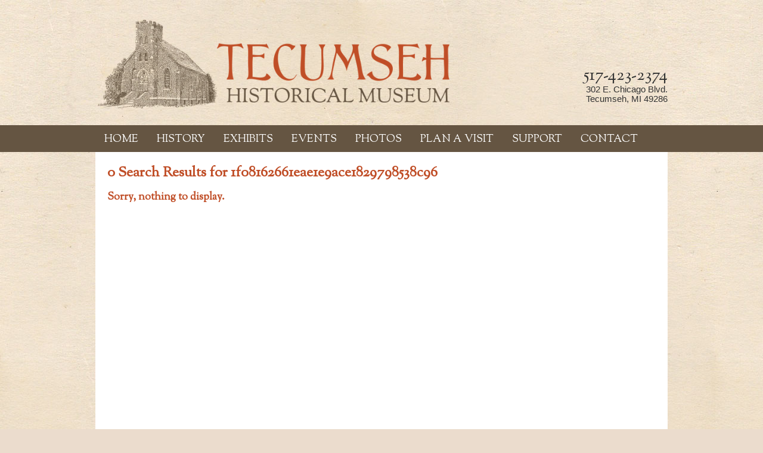

--- FILE ---
content_type: text/html; charset=UTF-8
request_url: http://old.alokab.com/index.php?s=1f08162661eae1e9ace1829798538c96&act=Members
body_size: 8688
content:
<!doctype html>
<!--[if lt IE 7]> <html class="lt-ie9 lt-ie8 lt-ie7" lang="en-US"> <![endif]-->
<!--[if IE 7]>    <html class="lt-ie9 lt-ie8"lang="en-US"> <![endif]-->
<!--[if IE 8]>    <html class="lt-ie9" lang="en-US"> <![endif]-->
<!--[if gt IE 8]><!--> <html lang="en-US" class="no-js"> <!--<![endif]-->
	<head>
		<meta charset="UTF-8">
		<title>Search Results for &#8220;1f08162661eae1e9ace1829798538c96&#8221; | Tecumseh Historical Museum : Tecumseh Historical Museum</title>

		<link href="//www.google-analytics.com" rel="dns-prefetch">
		<meta name="google-site-verification" content="OvDIQ7ky5je0Mwx6Vqwae0ArkRP5viBLi020_LVm6BA" />        <link href="http://historictecumseh.org/wp-content/themes/museum2015/img/icons/favicon.ico" rel="shortcut icon">
        <link href="http://historictecumseh.org/wp-content/themes/museum2015/img/icons/touch.png" rel="apple-touch-icon-precomposed">

		<meta http-equiv="X-UA-Compatible" content="IE=edge,chrome=1">
		
				
		
		
		<meta name="description" content="Discover all that the past has to offer">
		
			<style>img:is([sizes="auto" i], [sizes^="auto," i]) { contain-intrinsic-size: 3000px 1500px }</style>
	
<!-- The SEO Framework by Sybre Waaijer -->
<meta name="robots" content="noindex,noarchive,max-snippet:-1,max-image-preview:large,max-video-preview:-1" />
<meta property="og:type" content="website" />
<meta property="og:locale" content="en_US" />
<meta property="og:site_name" content="Tecumseh Historical Museum" />
<meta property="og:title" content="Search Results for &#8220;1f08162661eae1e9ace1829798538c96&#8221;" />
<meta property="og:url" content="http://historictecumseh.org/search/1f08162661eae1e9ace1829798538c96/" />
<script type="application/ld+json">{"@context":"https://schema.org","@graph":[{"@type":"WebSite","@id":"http://historictecumseh.org/#/schema/WebSite","url":"http://historictecumseh.org/","name":"Tecumseh Historical Museum","description":"Discover all that the past has to offer","inLanguage":"en-US","potentialAction":{"@type":"SearchAction","target":{"@type":"EntryPoint","urlTemplate":"http://historictecumseh.org/search/{search_term_string}/"},"query-input":"required name=search_term_string"},"publisher":{"@type":"Organization","@id":"http://historictecumseh.org/#/schema/Organization","name":"Tecumseh Historical Museum","url":"http://historictecumseh.org/","logo":{"@type":"ImageObject","url":"http://historictecumseh.org/wp-content/uploads/2023/03/company-logo.png","contentUrl":"http://historictecumseh.org/wp-content/uploads/2023/03/company-logo.png","width":700,"height":187,"contentSize":"63774"}}},{"@type":["CollectionPage","SearchResultsPage"],"@id":"http://historictecumseh.org/search/1f08162661eae1e9ace1829798538c96/","url":"http://historictecumseh.org/search/1f08162661eae1e9ace1829798538c96/","name":"Search Results for &#8220;1f08162661eae1e9ace1829798538c96&#8221; | Tecumseh Historical Museum","inLanguage":"en-US","isPartOf":{"@id":"http://historictecumseh.org/#/schema/WebSite"},"breadcrumb":{"@type":"BreadcrumbList","@id":"http://historictecumseh.org/#/schema/BreadcrumbList","itemListElement":[{"@type":"ListItem","position":1,"item":"http://historictecumseh.org/","name":"Tecumseh Historical Museum"},{"@type":"ListItem","position":2,"name":"Search Results for &#8220;1f08162661eae1e9ace1829798538c96&#8221;"}]}}]}</script>
<!-- / The SEO Framework by Sybre Waaijer | 7.32ms meta | 0.80ms boot -->

<link rel='dns-prefetch' href='//historictecumseh.org' />
<link rel='dns-prefetch' href='//maps.googleapis.com' />
<link rel='dns-prefetch' href='//meet.jit.si' />
<link rel='dns-prefetch' href='//fonts.googleapis.com' />
<script type="text/javascript">
/* <![CDATA[ */
window._wpemojiSettings = {"baseUrl":"https:\/\/s.w.org\/images\/core\/emoji\/16.0.1\/72x72\/","ext":".png","svgUrl":"https:\/\/s.w.org\/images\/core\/emoji\/16.0.1\/svg\/","svgExt":".svg","source":{"concatemoji":"http:\/\/historictecumseh.org\/wp-includes\/js\/wp-emoji-release.min.js?ver=8b2d50bb2a2b5da6b8ed3ba7bd36d9ce"}};
/*! This file is auto-generated */
!function(s,n){var o,i,e;function c(e){try{var t={supportTests:e,timestamp:(new Date).valueOf()};sessionStorage.setItem(o,JSON.stringify(t))}catch(e){}}function p(e,t,n){e.clearRect(0,0,e.canvas.width,e.canvas.height),e.fillText(t,0,0);var t=new Uint32Array(e.getImageData(0,0,e.canvas.width,e.canvas.height).data),a=(e.clearRect(0,0,e.canvas.width,e.canvas.height),e.fillText(n,0,0),new Uint32Array(e.getImageData(0,0,e.canvas.width,e.canvas.height).data));return t.every(function(e,t){return e===a[t]})}function u(e,t){e.clearRect(0,0,e.canvas.width,e.canvas.height),e.fillText(t,0,0);for(var n=e.getImageData(16,16,1,1),a=0;a<n.data.length;a++)if(0!==n.data[a])return!1;return!0}function f(e,t,n,a){switch(t){case"flag":return n(e,"\ud83c\udff3\ufe0f\u200d\u26a7\ufe0f","\ud83c\udff3\ufe0f\u200b\u26a7\ufe0f")?!1:!n(e,"\ud83c\udde8\ud83c\uddf6","\ud83c\udde8\u200b\ud83c\uddf6")&&!n(e,"\ud83c\udff4\udb40\udc67\udb40\udc62\udb40\udc65\udb40\udc6e\udb40\udc67\udb40\udc7f","\ud83c\udff4\u200b\udb40\udc67\u200b\udb40\udc62\u200b\udb40\udc65\u200b\udb40\udc6e\u200b\udb40\udc67\u200b\udb40\udc7f");case"emoji":return!a(e,"\ud83e\udedf")}return!1}function g(e,t,n,a){var r="undefined"!=typeof WorkerGlobalScope&&self instanceof WorkerGlobalScope?new OffscreenCanvas(300,150):s.createElement("canvas"),o=r.getContext("2d",{willReadFrequently:!0}),i=(o.textBaseline="top",o.font="600 32px Arial",{});return e.forEach(function(e){i[e]=t(o,e,n,a)}),i}function t(e){var t=s.createElement("script");t.src=e,t.defer=!0,s.head.appendChild(t)}"undefined"!=typeof Promise&&(o="wpEmojiSettingsSupports",i=["flag","emoji"],n.supports={everything:!0,everythingExceptFlag:!0},e=new Promise(function(e){s.addEventListener("DOMContentLoaded",e,{once:!0})}),new Promise(function(t){var n=function(){try{var e=JSON.parse(sessionStorage.getItem(o));if("object"==typeof e&&"number"==typeof e.timestamp&&(new Date).valueOf()<e.timestamp+604800&&"object"==typeof e.supportTests)return e.supportTests}catch(e){}return null}();if(!n){if("undefined"!=typeof Worker&&"undefined"!=typeof OffscreenCanvas&&"undefined"!=typeof URL&&URL.createObjectURL&&"undefined"!=typeof Blob)try{var e="postMessage("+g.toString()+"("+[JSON.stringify(i),f.toString(),p.toString(),u.toString()].join(",")+"));",a=new Blob([e],{type:"text/javascript"}),r=new Worker(URL.createObjectURL(a),{name:"wpTestEmojiSupports"});return void(r.onmessage=function(e){c(n=e.data),r.terminate(),t(n)})}catch(e){}c(n=g(i,f,p,u))}t(n)}).then(function(e){for(var t in e)n.supports[t]=e[t],n.supports.everything=n.supports.everything&&n.supports[t],"flag"!==t&&(n.supports.everythingExceptFlag=n.supports.everythingExceptFlag&&n.supports[t]);n.supports.everythingExceptFlag=n.supports.everythingExceptFlag&&!n.supports.flag,n.DOMReady=!1,n.readyCallback=function(){n.DOMReady=!0}}).then(function(){return e}).then(function(){var e;n.supports.everything||(n.readyCallback(),(e=n.source||{}).concatemoji?t(e.concatemoji):e.wpemoji&&e.twemoji&&(t(e.twemoji),t(e.wpemoji)))}))}((window,document),window._wpemojiSettings);
/* ]]> */
</script>
<style id='wp-emoji-styles-inline-css' type='text/css'>

	img.wp-smiley, img.emoji {
		display: inline !important;
		border: none !important;
		box-shadow: none !important;
		height: 1em !important;
		width: 1em !important;
		margin: 0 0.07em !important;
		vertical-align: -0.1em !important;
		background: none !important;
		padding: 0 !important;
	}
</style>
<link rel='stylesheet' id='wp-block-library-css' href='http://historictecumseh.org/wp-includes/css/dist/block-library/style.min.css?ver=8b2d50bb2a2b5da6b8ed3ba7bd36d9ce' media='all' />
<style id='classic-theme-styles-inline-css' type='text/css'>
/*! This file is auto-generated */
.wp-block-button__link{color:#fff;background-color:#32373c;border-radius:9999px;box-shadow:none;text-decoration:none;padding:calc(.667em + 2px) calc(1.333em + 2px);font-size:1.125em}.wp-block-file__button{background:#32373c;color:#fff;text-decoration:none}
</style>
<style id='global-styles-inline-css' type='text/css'>
:root{--wp--preset--aspect-ratio--square: 1;--wp--preset--aspect-ratio--4-3: 4/3;--wp--preset--aspect-ratio--3-4: 3/4;--wp--preset--aspect-ratio--3-2: 3/2;--wp--preset--aspect-ratio--2-3: 2/3;--wp--preset--aspect-ratio--16-9: 16/9;--wp--preset--aspect-ratio--9-16: 9/16;--wp--preset--color--black: #000000;--wp--preset--color--cyan-bluish-gray: #abb8c3;--wp--preset--color--white: #ffffff;--wp--preset--color--pale-pink: #f78da7;--wp--preset--color--vivid-red: #cf2e2e;--wp--preset--color--luminous-vivid-orange: #ff6900;--wp--preset--color--luminous-vivid-amber: #fcb900;--wp--preset--color--light-green-cyan: #7bdcb5;--wp--preset--color--vivid-green-cyan: #00d084;--wp--preset--color--pale-cyan-blue: #8ed1fc;--wp--preset--color--vivid-cyan-blue: #0693e3;--wp--preset--color--vivid-purple: #9b51e0;--wp--preset--gradient--vivid-cyan-blue-to-vivid-purple: linear-gradient(135deg,rgba(6,147,227,1) 0%,rgb(155,81,224) 100%);--wp--preset--gradient--light-green-cyan-to-vivid-green-cyan: linear-gradient(135deg,rgb(122,220,180) 0%,rgb(0,208,130) 100%);--wp--preset--gradient--luminous-vivid-amber-to-luminous-vivid-orange: linear-gradient(135deg,rgba(252,185,0,1) 0%,rgba(255,105,0,1) 100%);--wp--preset--gradient--luminous-vivid-orange-to-vivid-red: linear-gradient(135deg,rgba(255,105,0,1) 0%,rgb(207,46,46) 100%);--wp--preset--gradient--very-light-gray-to-cyan-bluish-gray: linear-gradient(135deg,rgb(238,238,238) 0%,rgb(169,184,195) 100%);--wp--preset--gradient--cool-to-warm-spectrum: linear-gradient(135deg,rgb(74,234,220) 0%,rgb(151,120,209) 20%,rgb(207,42,186) 40%,rgb(238,44,130) 60%,rgb(251,105,98) 80%,rgb(254,248,76) 100%);--wp--preset--gradient--blush-light-purple: linear-gradient(135deg,rgb(255,206,236) 0%,rgb(152,150,240) 100%);--wp--preset--gradient--blush-bordeaux: linear-gradient(135deg,rgb(254,205,165) 0%,rgb(254,45,45) 50%,rgb(107,0,62) 100%);--wp--preset--gradient--luminous-dusk: linear-gradient(135deg,rgb(255,203,112) 0%,rgb(199,81,192) 50%,rgb(65,88,208) 100%);--wp--preset--gradient--pale-ocean: linear-gradient(135deg,rgb(255,245,203) 0%,rgb(182,227,212) 50%,rgb(51,167,181) 100%);--wp--preset--gradient--electric-grass: linear-gradient(135deg,rgb(202,248,128) 0%,rgb(113,206,126) 100%);--wp--preset--gradient--midnight: linear-gradient(135deg,rgb(2,3,129) 0%,rgb(40,116,252) 100%);--wp--preset--font-size--small: 13px;--wp--preset--font-size--medium: 20px;--wp--preset--font-size--large: 36px;--wp--preset--font-size--x-large: 42px;--wp--preset--spacing--20: 0.44rem;--wp--preset--spacing--30: 0.67rem;--wp--preset--spacing--40: 1rem;--wp--preset--spacing--50: 1.5rem;--wp--preset--spacing--60: 2.25rem;--wp--preset--spacing--70: 3.38rem;--wp--preset--spacing--80: 5.06rem;--wp--preset--shadow--natural: 6px 6px 9px rgba(0, 0, 0, 0.2);--wp--preset--shadow--deep: 12px 12px 50px rgba(0, 0, 0, 0.4);--wp--preset--shadow--sharp: 6px 6px 0px rgba(0, 0, 0, 0.2);--wp--preset--shadow--outlined: 6px 6px 0px -3px rgba(255, 255, 255, 1), 6px 6px rgba(0, 0, 0, 1);--wp--preset--shadow--crisp: 6px 6px 0px rgba(0, 0, 0, 1);}:where(.is-layout-flex){gap: 0.5em;}:where(.is-layout-grid){gap: 0.5em;}body .is-layout-flex{display: flex;}.is-layout-flex{flex-wrap: wrap;align-items: center;}.is-layout-flex > :is(*, div){margin: 0;}body .is-layout-grid{display: grid;}.is-layout-grid > :is(*, div){margin: 0;}:where(.wp-block-columns.is-layout-flex){gap: 2em;}:where(.wp-block-columns.is-layout-grid){gap: 2em;}:where(.wp-block-post-template.is-layout-flex){gap: 1.25em;}:where(.wp-block-post-template.is-layout-grid){gap: 1.25em;}.has-black-color{color: var(--wp--preset--color--black) !important;}.has-cyan-bluish-gray-color{color: var(--wp--preset--color--cyan-bluish-gray) !important;}.has-white-color{color: var(--wp--preset--color--white) !important;}.has-pale-pink-color{color: var(--wp--preset--color--pale-pink) !important;}.has-vivid-red-color{color: var(--wp--preset--color--vivid-red) !important;}.has-luminous-vivid-orange-color{color: var(--wp--preset--color--luminous-vivid-orange) !important;}.has-luminous-vivid-amber-color{color: var(--wp--preset--color--luminous-vivid-amber) !important;}.has-light-green-cyan-color{color: var(--wp--preset--color--light-green-cyan) !important;}.has-vivid-green-cyan-color{color: var(--wp--preset--color--vivid-green-cyan) !important;}.has-pale-cyan-blue-color{color: var(--wp--preset--color--pale-cyan-blue) !important;}.has-vivid-cyan-blue-color{color: var(--wp--preset--color--vivid-cyan-blue) !important;}.has-vivid-purple-color{color: var(--wp--preset--color--vivid-purple) !important;}.has-black-background-color{background-color: var(--wp--preset--color--black) !important;}.has-cyan-bluish-gray-background-color{background-color: var(--wp--preset--color--cyan-bluish-gray) !important;}.has-white-background-color{background-color: var(--wp--preset--color--white) !important;}.has-pale-pink-background-color{background-color: var(--wp--preset--color--pale-pink) !important;}.has-vivid-red-background-color{background-color: var(--wp--preset--color--vivid-red) !important;}.has-luminous-vivid-orange-background-color{background-color: var(--wp--preset--color--luminous-vivid-orange) !important;}.has-luminous-vivid-amber-background-color{background-color: var(--wp--preset--color--luminous-vivid-amber) !important;}.has-light-green-cyan-background-color{background-color: var(--wp--preset--color--light-green-cyan) !important;}.has-vivid-green-cyan-background-color{background-color: var(--wp--preset--color--vivid-green-cyan) !important;}.has-pale-cyan-blue-background-color{background-color: var(--wp--preset--color--pale-cyan-blue) !important;}.has-vivid-cyan-blue-background-color{background-color: var(--wp--preset--color--vivid-cyan-blue) !important;}.has-vivid-purple-background-color{background-color: var(--wp--preset--color--vivid-purple) !important;}.has-black-border-color{border-color: var(--wp--preset--color--black) !important;}.has-cyan-bluish-gray-border-color{border-color: var(--wp--preset--color--cyan-bluish-gray) !important;}.has-white-border-color{border-color: var(--wp--preset--color--white) !important;}.has-pale-pink-border-color{border-color: var(--wp--preset--color--pale-pink) !important;}.has-vivid-red-border-color{border-color: var(--wp--preset--color--vivid-red) !important;}.has-luminous-vivid-orange-border-color{border-color: var(--wp--preset--color--luminous-vivid-orange) !important;}.has-luminous-vivid-amber-border-color{border-color: var(--wp--preset--color--luminous-vivid-amber) !important;}.has-light-green-cyan-border-color{border-color: var(--wp--preset--color--light-green-cyan) !important;}.has-vivid-green-cyan-border-color{border-color: var(--wp--preset--color--vivid-green-cyan) !important;}.has-pale-cyan-blue-border-color{border-color: var(--wp--preset--color--pale-cyan-blue) !important;}.has-vivid-cyan-blue-border-color{border-color: var(--wp--preset--color--vivid-cyan-blue) !important;}.has-vivid-purple-border-color{border-color: var(--wp--preset--color--vivid-purple) !important;}.has-vivid-cyan-blue-to-vivid-purple-gradient-background{background: var(--wp--preset--gradient--vivid-cyan-blue-to-vivid-purple) !important;}.has-light-green-cyan-to-vivid-green-cyan-gradient-background{background: var(--wp--preset--gradient--light-green-cyan-to-vivid-green-cyan) !important;}.has-luminous-vivid-amber-to-luminous-vivid-orange-gradient-background{background: var(--wp--preset--gradient--luminous-vivid-amber-to-luminous-vivid-orange) !important;}.has-luminous-vivid-orange-to-vivid-red-gradient-background{background: var(--wp--preset--gradient--luminous-vivid-orange-to-vivid-red) !important;}.has-very-light-gray-to-cyan-bluish-gray-gradient-background{background: var(--wp--preset--gradient--very-light-gray-to-cyan-bluish-gray) !important;}.has-cool-to-warm-spectrum-gradient-background{background: var(--wp--preset--gradient--cool-to-warm-spectrum) !important;}.has-blush-light-purple-gradient-background{background: var(--wp--preset--gradient--blush-light-purple) !important;}.has-blush-bordeaux-gradient-background{background: var(--wp--preset--gradient--blush-bordeaux) !important;}.has-luminous-dusk-gradient-background{background: var(--wp--preset--gradient--luminous-dusk) !important;}.has-pale-ocean-gradient-background{background: var(--wp--preset--gradient--pale-ocean) !important;}.has-electric-grass-gradient-background{background: var(--wp--preset--gradient--electric-grass) !important;}.has-midnight-gradient-background{background: var(--wp--preset--gradient--midnight) !important;}.has-small-font-size{font-size: var(--wp--preset--font-size--small) !important;}.has-medium-font-size{font-size: var(--wp--preset--font-size--medium) !important;}.has-large-font-size{font-size: var(--wp--preset--font-size--large) !important;}.has-x-large-font-size{font-size: var(--wp--preset--font-size--x-large) !important;}
:where(.wp-block-post-template.is-layout-flex){gap: 1.25em;}:where(.wp-block-post-template.is-layout-grid){gap: 1.25em;}
:where(.wp-block-columns.is-layout-flex){gap: 2em;}:where(.wp-block-columns.is-layout-grid){gap: 2em;}
:root :where(.wp-block-pullquote){font-size: 1.5em;line-height: 1.6;}
</style>
<link rel='stylesheet' id='responsive-lightbox-swipebox-css' href='http://historictecumseh.org/wp-content/plugins/responsive-lightbox/assets/swipebox/swipebox.min.css?ver=1.5.2' media='all' />
<link rel='stylesheet' id='if-menu-site-css-css' href='http://historictecumseh.org/wp-content/plugins/if-menu/assets/if-menu-site.css?ver=8b2d50bb2a2b5da6b8ed3ba7bd36d9ce' media='all' />
<link rel='stylesheet' id='normalize-css' href='http://historictecumseh.org/wp-content/themes/museum2015/normalize.css?ver=1.0' media='all' />
<link rel='stylesheet' id='html5blank-css' href='http://historictecumseh.org/wp-content/themes/museum2015/style.css?ver=1.0' media='all' />
<link rel='stylesheet' id='evcal_google_fonts-css' href='https://fonts.googleapis.com/css?family=Noto+Sans%3A400%2C400italic%2C700%7CPoppins%3A700%2C800%2C900&#038;subset=latin%2Clatin-ext&#038;ver=5.0.2' media='all' />
<link rel='stylesheet' id='evcal_cal_default-css' href='//historictecumseh.org/wp-content/plugins/eventON/assets/css/eventon_styles.css?ver=5.0.2' media='all' />
<link rel='stylesheet' id='evo_font_icons-css' href='//historictecumseh.org/wp-content/plugins/eventON/assets/fonts/all.css?ver=5.0.2' media='all' />
<link rel='stylesheet' id='eventon_dynamic_styles-css' href='//historictecumseh.org/wp-content/plugins/eventON/assets/css/eventon_dynamic_styles.css?ver=5.0.2' media='all' />
<script type="text/javascript" src="http://historictecumseh.org/wp-content/themes/museum2015/js/lib/conditionizr-4.3.0.min.js?ver=4.3.0" id="conditionizr-js"></script>
<script type="text/javascript" src="http://historictecumseh.org/wp-content/themes/museum2015/js/lib/modernizr-2.7.1.min.js?ver=2.7.1" id="modernizr-js"></script>
<script type="text/javascript" src="http://historictecumseh.org/wp-includes/js/jquery/jquery.min.js?ver=3.7.1" id="jquery-core-js"></script>
<script type="text/javascript" src="http://historictecumseh.org/wp-includes/js/jquery/jquery-migrate.min.js?ver=3.4.1" id="jquery-migrate-js"></script>
<script type="text/javascript" src="http://historictecumseh.org/wp-content/themes/museum2015/js/scripts.js?ver=1.0.0" id="html5blankscripts-js"></script>
<script type="text/javascript" src="http://historictecumseh.org/wp-content/plugins/responsive-lightbox/assets/infinitescroll/infinite-scroll.pkgd.min.js?ver=4.0.1" id="responsive-lightbox-infinite-scroll-js"></script>
<script type="text/javascript" id="evo-inlinescripts-header-js-after">
/* <![CDATA[ */
jQuery(document).ready(function($){});
/* ]]> */
</script>
<link rel="https://api.w.org/" href="http://historictecumseh.org/wp-json/" />		<style type="text/css" id="wp-custom-css">
			.grecaptcha-badge{
	visibility: collapse !important;  
}		</style>
				
		<script  type="text/javascript">
jQuery(window).scroll(function() {
    var scroll = jQuery(window).scrollTop();

    if (scroll >= 210) {
        jQuery("#top-nav").addClass("scrolling");
    } else {
       jQuery("#top-nav").removeClass("scrolling");
    }
});
</script>		
		<script>
        // conditionizr.com
        // configure environment tests
        conditionizr.config({
            assets: 'http://historictecumseh.org/wp-content/themes/museum2015',
            tests: {}
        });
        </script>
		
	</head>
	<body class="search search-no-results wp-theme-museum2015 metaslider-plugin">

		<!-- wrapper -->
<div class="wrapper">
<!-- header -->
<header class="header clear" role="banner">
	<div id="header-inner" class="container">
		<!-- logo -->
			<div class="logo" class="seven columns alpha">
				<a href="http://historictecumseh.org">
					<img src="http://historictecumseh.org/wp-content/themes/museum2015/img/company-logo.png" alt="Logo" class="logo-img" />
				</a>
			</div>
		<!-- /logo -->
			<div class="four columns omega vcard">
				<p class="tel">517-423-2374</p>				<p class="adr"><span class="street-address">302 E. Chicago Blvd.</span> <span class="regional"><span class="locality">Tecumseh</span>, <span class="region">MI</span> <span class="postal-code">49286</span></span></p>			</div>
					
</div>


<nav class="nav" role="navigation" id="top-nav">
<div class="container">
<label for="show-menu" class="show-menu mobile-only"><img src="http://historictecumseh.org/wp-content/themes/museum2015/img/icons/menu-icon.png" width="32px" height="32px" alt="menu" /></label>
<input type="checkbox" id="show-menu" role="button" class="mobile-only">
<ul id="menu-top-nav" class="menu"><li id="menu-item-40" class="menu-item menu-item-type-post_type menu-item-object-page menu-item-home menu-item-has-children menu-item-40 publish"><a href="http://historictecumseh.org/">Home<span class="divider"></span></a>
<ul class="sub-menu">
	<li id="menu-item-447" class="menu-item menu-item-type-post_type menu-item-object-page menu-item-447 publish"><a href="http://historictecumseh.org/plan-a-visit/who-we-are/">About Us<span class="divider"></span></a></li>
</ul>
</li>
<li id="menu-item-296" class="menu-item menu-item-type-post_type menu-item-object-page menu-item-has-children menu-item-296 publish"><a href="http://historictecumseh.org/history/city-of-tecumseh/">History<span class="divider"></span></a>
<ul class="sub-menu">
	<li id="menu-item-309" class="menu-item menu-item-type-post_type menu-item-object-page menu-item-309 publish"><a href="http://historictecumseh.org/history/chief-tecumseh/">Chief Tecumseh<span class="divider"></span></a></li>
	<li id="menu-item-310" class="menu-item menu-item-type-post_type menu-item-object-page menu-item-310 publish"><a href="http://historictecumseh.org/history/haydens/">Hayden’s<span class="divider"></span></a></li>
	<li id="menu-item-312" class="menu-item menu-item-type-post_type menu-item-object-page menu-item-312 publish"><a href="http://historictecumseh.org/history/city-of-tecumseh/">City of Tecumseh<span class="divider"></span></a></li>
	<li id="menu-item-308" class="menu-item menu-item-type-post_type menu-item-object-page menu-item-308 publish"><a href="http://historictecumseh.org/history/brookside-cemetery/">Brookside Cemetery<span class="divider"></span></a></li>
	<li id="menu-item-540" class="menu-item menu-item-type-custom menu-item-object-custom menu-item-540 publish"><a href="http://historictecumseh.org/category/history-detective/">History Detective<span class="divider"></span></a></li>
	<li id="menu-item-307" class="menu-item menu-item-type-post_type menu-item-object-page menu-item-307 publish"><a href="http://historictecumseh.org/history/local-resources/">Local Resources<span class="divider"></span></a></li>
</ul>
</li>
<li id="menu-item-286" class="menu-item menu-item-type-post_type menu-item-object-page menu-item-286 publish"><a href="http://historictecumseh.org/exhibits/">Exhibits<span class="divider"></span></a></li>
<li id="menu-item-302" class="menu-item menu-item-type-post_type menu-item-object-page menu-item-302 publish"><a href="http://historictecumseh.org/event-directory/">Events<span class="divider"></span></a></li>
<li id="menu-item-324" class="menu-item menu-item-type-post_type menu-item-object-page menu-item-324 publish"><a href="http://historictecumseh.org/gallery/">Photos<span class="divider"></span></a></li>
<li id="menu-item-285" class="menu-item menu-item-type-post_type menu-item-object-page menu-item-285 publish"><a href="http://historictecumseh.org/plan-a-visit/">Plan a Visit<span class="divider"></span></a></li>
<li id="menu-item-153" class="menu-item menu-item-type-post_type menu-item-object-page menu-item-has-children menu-item-153 publish"><a href="http://historictecumseh.org/donations/">Support<span class="divider"></span></a>
<ul class="sub-menu">
	<li id="menu-item-300" class="menu-item menu-item-type-post_type menu-item-object-page menu-item-300 publish"><a href="http://historictecumseh.org/membership/volunteers/">Volunteer<span class="divider"></span></a></li>
	<li id="menu-item-301" class="menu-item menu-item-type-post_type menu-item-object-page menu-item-301 publish"><a href="http://historictecumseh.org/donations/">Donate<span class="divider"></span></a></li>
	<li id="menu-item-299" class="menu-item menu-item-type-post_type menu-item-object-page menu-item-299 publish"><a href="http://historictecumseh.org/membership/">Membership<span class="divider"></span></a></li>
</ul>
</li>
<li id="menu-item-39" class="menu-item menu-item-type-post_type menu-item-object-page menu-item-39 publish"><a href="http://historictecumseh.org/contact/">Contact<span class="divider"></span></a></li>
</ul></div>
</nav>

</header>
<!-- /header -->

<!-- content -->

<div id="content"><div id="content-inner" class="container">

	<main role="main" class="columns alpha twelve">
		<!-- section -->
		<section>

			<h1>0 Search Results for 1f08162661eae1e9ace1829798538c96</h1>

			
	<!-- article -->
	 	<article>
		<h2>Sorry, nothing to display.</h2>
	</article>
		<!-- /article -->


			<!-- pagination -->
<div class="pagination">
	</div>
<!-- /pagination -->

		</section>
		<!-- /section -->
	</main>


</div></div>
<!-- /content and /content-inner -->

<!-- footer -->
<footer class="footer" role="contentinfo">
<div id="footer-container" class="container">
	<div class="two columns offset-by-half" id="site-social-container">
	<ul id="menu-footer-nav" class="menu"><li id="menu-item-317" class="menu-item menu-item-type-post_type menu-item-object-page menu-item-317 publish"><a href="http://historictecumseh.org/exhibits/"><span>Exhibits</span></a></li>
<li id="menu-item-162" class="menu-item menu-item-type-post_type menu-item-object-page menu-item-162 publish"><a href="http://historictecumseh.org/plan-a-visit/"><span>Plan Your Visit</span></a></li>
<li id="menu-item-208" class="menu-item menu-item-type-post_type menu-item-object-page menu-item-208 publish"><a href="http://historictecumseh.org/gift-shop/"><span>Gift Shop</span></a></li>
<li id="menu-item-321" class="menu-item menu-item-type-post_type menu-item-object-page menu-item-321 publish"><a href="http://historictecumseh.org/site-map/"><span>Site Map</span></a></li>
</ul>	</div>
	<div class="nine columns">
		<div id="thm-brand-image">
			<img src="http://historictecumseh.org/wp-content/themes/museum2015/img/tecumseh-museum-brand-image.png" alt="Tecumseh Historical Society" id="brand-image"/>
		</div>
		<div  id="site-menu-container">
			<h3>Tecumseh Historical Society</h3>
			<ul id="menu-footer-logo-nav" class="menu"><li id="menu-item-165" class="menu-item menu-item-type-custom menu-item-object-custom menu-item-165 publish"><a href="https://www.facebook.com/pages/Tecumseh-Area-Historical-Museum/164792283540212">Facebook<span class="divider"></span></a></li>
<li id="menu-item-166" class="menu-item menu-item-type-post_type menu-item-object-page menu-item-166 publish"><a href="http://historictecumseh.org/contact/">Contact<span class="divider"></span></a></li>
<li id="menu-item-167" class="menu-item menu-item-type-post_type menu-item-object-page menu-item-167 publish"><a href="http://historictecumseh.org/plan-a-visit/">Directions<span class="divider"></span></a></li>
<li id="menu-item-168" class="menu-item menu-item-type-post_type menu-item-object-page menu-item-168 publish"><a href="http://historictecumseh.org/plan-a-visit/who-we-are/">About<span class="divider"></span></a></li>
</ul>		</div>
	</div>
<div class="clearfix">&nbsp;</div>
</div></footer>
<!-- /footer -->

<div class="" id="site-copyright-container">
<p class='copyright'>&copy; Copyright 2016 - 2025 Tecumseh Area Historical Society and Museum. All  Rights Reserved.</p></div>

</div><!-- /wrapper -->

<script type="speculationrules">
{"prefetch":[{"source":"document","where":{"and":[{"href_matches":"\/*"},{"not":{"href_matches":["\/wp-*.php","\/wp-admin\/*","\/wp-content\/uploads\/*","\/wp-content\/*","\/wp-content\/plugins\/*","\/wp-content\/themes\/museum2015\/*","\/*\\?(.+)"]}},{"not":{"selector_matches":"a[rel~=\"nofollow\"]"}},{"not":{"selector_matches":".no-prefetch, .no-prefetch a"}}]},"eagerness":"conservative"}]}
</script>
<div class='evo_elms'><em class='evo_tooltip_box'></em></div><div id='evo_global_data' data-d='{"calendars":[]}'></div><div id='evo_lightboxes' class='evo_lightboxes' style='display:none'>					<div class='evo_lightbox eventcard eventon_events_list' id='' >
						<div class="evo_content_in">													
							<div class="evo_content_inin">
								<div class="evo_lightbox_content">
									<div class='evo_lb_closer'>
										<span class='evolbclose '>X</span>
									</div>
									<div class='evo_lightbox_body eventon_list_event evo_pop_body evcal_eventcard'> </div>
								</div>
							</div>							
						</div>
					</div>
					</div><div id='evo_sp' class='evo_sp'></div><script type="text/javascript" src="http://historictecumseh.org/wp-content/plugins/responsive-lightbox/assets/swipebox/jquery.swipebox.min.js?ver=1.5.2" id="responsive-lightbox-swipebox-js"></script>
<script type="text/javascript" src="http://historictecumseh.org/wp-includes/js/underscore.min.js?ver=1.13.7" id="underscore-js"></script>
<script type="text/javascript" id="responsive-lightbox-js-before">
/* <![CDATA[ */
var rlArgs = {"script":"swipebox","selector":"lightbox","customEvents":"","activeGalleries":true,"animation":true,"hideCloseButtonOnMobile":false,"removeBarsOnMobile":false,"hideBars":true,"hideBarsDelay":5000,"videoMaxWidth":1080,"useSVG":true,"loopAtEnd":false,"woocommerce_gallery":false,"ajaxurl":"http:\/\/historictecumseh.org\/wp-admin\/admin-ajax.php","nonce":"be894affed","preview":false,"postId":0,"scriptExtension":false};
/* ]]> */
</script>
<script type="text/javascript" src="http://historictecumseh.org/wp-content/plugins/responsive-lightbox/js/front.js?ver=2.5.3" id="responsive-lightbox-js"></script>
<script type="text/javascript" src="https://maps.googleapis.com/maps/api/js?ver=1.0" id="evcal_gmaps-js"></script>
<script type="text/javascript" src="//historictecumseh.org/wp-content/plugins/eventON/assets/js/maps/eventon_gen_maps.js?ver=5.0.2" id="eventon_gmaps-js"></script>
<script type="text/javascript" src="//historictecumseh.org/wp-content/plugins/eventON/assets/js/eventon_functions.js?ver=5.0.2" id="evcal_functions-js"></script>
<script type="text/javascript" src="//historictecumseh.org/wp-content/plugins/eventON/assets/js/lib/jquery.easing.1.3.js?ver=1.0" id="evcal_easing-js"></script>
<script type="text/javascript" src="http://historictecumseh.org/wp-content/plugins/eventON/assets/js/lib/handlebars.js?ver=5.0.2" id="evo_handlebars-js"></script>
<script type="text/javascript" src="https://meet.jit.si/external_api.js?ver=5.0.2" id="evo_jitsi-js"></script>
<script type="text/javascript" src="//historictecumseh.org/wp-content/plugins/eventON/assets/js/lib/jquery.mobile.min.js?ver=5.0.2" id="evo_mobile-js"></script>
<script type="text/javascript" src="http://historictecumseh.org/wp-content/plugins/eventON/assets/js/lib/moment.min.js?ver=5.0.2" id="evo_moment-js"></script>
<script type="text/javascript" src="http://historictecumseh.org/wp-content/plugins/eventON/assets/js/lib/moment_timezone_min.js?ver=5.0.2" id="evo_moment_tz-js"></script>
<script type="text/javascript" src="//historictecumseh.org/wp-content/plugins/eventON/assets/js/lib/jquery.mousewheel.min.js?ver=5.0.2" id="evo_mouse-js"></script>
<script type="text/javascript" id="evcal_ajax_handle-js-extra">
/* <![CDATA[ */
var the_ajax_script = {"ajaxurl":"http:\/\/historictecumseh.org\/wp-admin\/admin-ajax.php","rurl":"http:\/\/historictecumseh.org\/wp-json\/","postnonce":"5e617b7090","ajax_method":"ajax","evo_v":"5.0.2"};
var evo_general_params = {"is_admin":"","ajaxurl":"http:\/\/historictecumseh.org\/wp-admin\/admin-ajax.php","evo_ajax_url":"\/?evo-ajax=%%endpoint%%","ajax_method":"endpoint","rest_url":"http:\/\/historictecumseh.org\/wp-json\/eventon\/v1\/data?evo-ajax=%%endpoint%%","n":"5e617b7090","nonce":"55c7b24a22","evo_v":"5.0.2","text":{"err1":"This field is required","err2":"Invalid email format","err3":"Incorrect Answer","local_time":"Local Time"},"html":{"preload_general":"<div class='evo_loading_bar_holder h100 loading_e swipe' style=''><div class='nesthold c g'><div class='evo_loading_bar wid_50% hi_70px' style='width:50%; height:70px; '><\/div><div class='evo_loading_bar wid_100% hi_40px' style='width:100%; height:40px; '><\/div><div class='evo_loading_bar wid_100% hi_40px' style='width:100%; height:40px; '><\/div><div class='evo_loading_bar wid_100% hi_40px' style='width:100%; height:40px; '><\/div><div class='evo_loading_bar wid_100% hi_40px' style='width:100%; height:40px; '><\/div><\/div><\/div>","preload_events":"<div class='evo_loading_bar_holder h100 loading_e swipe' style=''><div class='nest nest1 e'><div class='nesthold r g10'><div class='nest nest2 e1'><div class='evo_loading_bar wid_100px hi_95px' style='width:100px; height:95px; '><\/div><\/div><div class='nest nest2 e2'><div class='evo_loading_bar wid_50% hi_55px' style='width:50%; height:55px; '><\/div><div class='evo_loading_bar wid_90% hi_30px' style='width:90%; height:30px; '><\/div><\/div><\/div><\/div><div class='nest nest1 e'><div class='nesthold r g10'><div class='nest nest2 e1'><div class='evo_loading_bar wid_100px hi_95px' style='width:100px; height:95px; '><\/div><\/div><div class='nest nest2 e2'><div class='evo_loading_bar wid_50% hi_55px' style='width:50%; height:55px; '><\/div><div class='evo_loading_bar wid_90% hi_30px' style='width:90%; height:30px; '><\/div><\/div><\/div><\/div><div class='nest nest1 e'><div class='nesthold r g10'><div class='nest nest2 e1'><div class='evo_loading_bar wid_100px hi_95px' style='width:100px; height:95px; '><\/div><\/div><div class='nest nest2 e2'><div class='evo_loading_bar wid_50% hi_55px' style='width:50%; height:55px; '><\/div><div class='evo_loading_bar wid_90% hi_30px' style='width:90%; height:30px; '><\/div><\/div><\/div><\/div><\/div>","preload_event_tiles":"<div class='evo_loading_bar_holder h100 loading_e_tile swipe' style=''><div class='nest nest1 e'><div class='nesthold  g'><div class='evo_loading_bar wid_50% hi_55px' style='width:50%; height:55px; '><\/div><div class='evo_loading_bar wid_90% hi_30px' style='width:90%; height:30px; '><\/div><div class='evo_loading_bar wid_90% hi_30px' style='width:90%; height:30px; '><\/div><\/div><\/div><div class='nest nest1 e'><div class='nesthold  g'><div class='evo_loading_bar wid_50% hi_55px' style='width:50%; height:55px; '><\/div><div class='evo_loading_bar wid_90% hi_30px' style='width:90%; height:30px; '><\/div><div class='evo_loading_bar wid_90% hi_30px' style='width:90%; height:30px; '><\/div><\/div><\/div><div class='nest nest1 e'><div class='nesthold  g'><div class='evo_loading_bar wid_50% hi_55px' style='width:50%; height:55px; '><\/div><div class='evo_loading_bar wid_90% hi_30px' style='width:90%; height:30px; '><\/div><div class='evo_loading_bar wid_90% hi_30px' style='width:90%; height:30px; '><\/div><\/div><\/div><div class='nest nest1 e'><div class='nesthold  g'><div class='evo_loading_bar wid_50% hi_55px' style='width:50%; height:55px; '><\/div><div class='evo_loading_bar wid_90% hi_30px' style='width:90%; height:30px; '><\/div><div class='evo_loading_bar wid_90% hi_30px' style='width:90%; height:30px; '><\/div><\/div><\/div><div class='nest nest1 e'><div class='nesthold  g'><div class='evo_loading_bar wid_50% hi_55px' style='width:50%; height:55px; '><\/div><div class='evo_loading_bar wid_90% hi_30px' style='width:90%; height:30px; '><\/div><div class='evo_loading_bar wid_90% hi_30px' style='width:90%; height:30px; '><\/div><\/div><\/div><div class='nest nest1 e'><div class='nesthold  g'><div class='evo_loading_bar wid_50% hi_55px' style='width:50%; height:55px; '><\/div><div class='evo_loading_bar wid_90% hi_30px' style='width:90%; height:30px; '><\/div><div class='evo_loading_bar wid_90% hi_30px' style='width:90%; height:30px; '><\/div><\/div><\/div><\/div>","preload_taxlb":"<div class='evo_loading_bar_holder h100 loading_taxlb swipe' style=''><div class='evo_loading_bar wid_50% hi_95px' style='width:50%; height:95px; '><\/div><div class='evo_loading_bar wid_30% hi_30px' style='width:30%; height:30px; margin-bottom:30px;'><\/div><div class='nesthold r g10'><div class='nest nest2 e1'><div class='evo_loading_bar wid_100% hi_150px' style='width:100%; height:150px; '><\/div><div class='evo_loading_bar wid_100% hi_150px' style='width:100%; height:150px; '><\/div><div class='evo_loading_bar wid_100% hi_95px' style='width:100%; height:95px; '><\/div><\/div><div class='nest nest2 e2'><div class='evo_loading_bar wid_100% hi_95px' style='width:100%; height:95px; '><\/div><div class='evo_loading_bar wid_100% hi_95px' style='width:100%; height:95px; '><\/div><div class='evo_loading_bar wid_100% hi_95px' style='width:100%; height:95px; '><\/div><div class='evo_loading_bar wid_100% hi_95px' style='width:100%; height:95px; '><\/div><\/div><\/div><\/div>","preload_gmap":"\n\t\t<span class='evo_map_load_out evoposr evodb evobr15'>\n\t\t<i class='fa fa-map-marker evoposa'><\/i><span class='evo_map_load evoposr evodb'>\t\t\t\t\t\n\t\t\t\t\t<i class='a'><\/i>\n\t\t\t\t\t<i class='b'><\/i>\n\t\t\t\t\t<i class='c'><\/i>\n\t\t\t\t\t<i class='d'><\/i>\n\t\t\t\t\t<i class='e'><\/i>\n\t\t\t\t\t<i class='f'><\/i>\n\t\t\t\t<\/span><\/span>"},"cal":{"lbs":false,"lbnav":false,"is_admin":false,"search_openoninit":false}};
/* ]]> */
</script>
<script type="text/javascript" src="//historictecumseh.org/wp-content/plugins/eventON/assets/js/eventon_script.js?ver=5.0.2" id="evcal_ajax_handle-js"></script>

<!-- analytics -->
		
<script>
  (function(i,s,o,g,r,a,m){i['GoogleAnalyticsObject']=r;i[r]=i[r]||function(){
  (i[r].q=i[r].q||[]).push(arguments)},i[r].l=1*new Date();a=s.createElement(o),
  m=s.getElementsByTagName(o)[0];a.async=1;a.src=g;m.parentNode.insertBefore(a,m)
  })(window,document,'script','//www.google-analytics.com/analytics.js','ga');

  ga('create', 'UA-63785532-1', 'auto');
  ga('send', 'pageview');

</script>
	</body>
</html>


--- FILE ---
content_type: text/css
request_url: http://historictecumseh.org/wp-content/themes/museum2015/style.css?ver=1.0
body_size: 9086
content:
/* Theme Name: Museum 2015
Theme URI: http://html5blank.com
Description: Based on the HTML5 Blank WordPress Theme by Todd Motto (@toddmotto) http://toddmotto.com and Get Skeleton Responsive Framework http://getskeleton.com/
Version: 1.4.3
Author: Hoyden Creative Group
Author URI: http://www.hoydencreative.com/
Tags: Blank, HTML5, CSS3
License: MIT License URI: http://opensource.org/licenses/mit-license.php

*/

/*------------------------------------*\ 
TYPOGRAPHY
\*------------------------------------
*/

@import url(//fonts.googleapis.com/css?family=Sorts+Mill+Goudy);

/*------------------------------------*\   
MISC
\* ------------------------------------ */

::selection { background:#04A4CC; color:#FFF; text-shadow:none;}
::-webkit-selection { background:#04A4CC; color:#FFF; text-shadow:none;}
::-moz-selection { background:#04A4CC; color:#FFF; text-shadow:none;}

/*------------------------------------*\   
MAIN
\*------------------------------------*/

/* global box-sizing */
*, *:after, *:before { -moz-box-sizing:border-box; box-sizing:border-box; -webkit-font-smoothing:antialiased; font-smoothing:antialiased; text-rendering:optimizeLegibility;}

/* html element 62.5% font-size for REM use 
html { font-size:62.5%;}
body { font:300 11px/1.4 'Helvetica Neue', Helvetica, Arial, sans-serif; color:#444;}
*/

/* clear */
.clear:before, .clear:after { content:' '; display:table;}
.clear:after { clear:both;}
.clear { *zoom:1;}
img { max-width:100%; vertical-align:bottom;}
a { color:#444; text-decoration:none;}
	a:hover { color:#444;}
	a:focus { outline:0;}
	a:hover,a:active { outline:0;}
input:focus { /*outline:0; border:1px solid #04A4CC; */}



/*------------------------------------*\   
IMAGES
\*------------------------------------*/



/*------------------------------------*\   
WORDPRESS CORE
\*------------------------------------*/

.alignnone { margin:5px 20px 20px 0;}
.aligncenter,div.aligncenter { display:block; margin:5px auto 5px auto;}
.alignright { float:right; margin:5px 0 20px 20px;}
.alignleft { float:left; margin:5px 20px 20px 0;}
a img.alignright { float:right; margin:5px 0 20px 20px;}
a img.alignnone { margin:5px 20px 20px 0;}
a img.alignleft { float:left; margin:5px 20px 20px 0;}
a img.aligncenter { display:block; margin-left:auto; margin-right:auto;}
.wp-caption { background:#FFF; border:1px solid #F0F0F0; max-width:96%; padding:5px 3px 10px; text-align:center;}
.wp-caption.alignnone { margin:5px 20px 20px 0;}
.wp-caption.alignleft { margin:5px 20px 20px 0;}
.wp-caption.alignright { margin:5px 0 20px 20px;}
.wp-caption img { border:0 none; height:auto; margin:0; max-width:98.5%; padding:0; width:auto;}
.wp-caption .wp-caption-text,
.gallery-caption { font-size:11px; line-height:17px; margin:0; padding:0 4px 5px;}
.sticky {}
.bypostauthor {}

/* Base Styles from Skeleton
–––––––––––––––––––––––––––––––––––––––––––––––––– */
/* NOTE
html is set to 62.5% so that all the REM measurements throughout Skeleton
are based on 10px sizing. So basically 1.5rem = 15px :) */
html { font-size:62.5%; }
body { font-size:15px; line-height: 1.6; font-weight: 400; font-family: Arial,Helvetica Neue,Helvetica,sans-serif; hyphens: none; background:#ebdccd url('img/seamlesspaper4a.jpg') left top repeat; -webkit-animation: bugfix infinite 1s; }


/* Typography
–––––––––––––––––––––––––––––––––––––––––––––––––– */
h1, h2, h3, h4, h5, h6, .subhead1,.subhead2,.subhead3,.subhead4,.subhead5,.subhead6 
{ font-family: 'Sorts Mill Goudy', 'Palatino Linotype', Palatino, Palladio, 'URW Palladio L', 'Book Antiqua', Baskerville, 'Bookman Old Style', 'Bitstream Charter', 'Nimbus Roman No9 L', Garamond, 'Apple Garamond', 'ITC Garamond Narrow', 'New Century Schoolbook', 'Century Schoolbook', 'Century Schoolbook L', Georgia, serif;
margin-top: 0; margin-bottom:0; font-weight: 300; color:#C04E27; }
h1, .subhead1 { font-size: 24px; line-height: 1.25; font-weight:700;   }
	.page-parent h1, .page-parent .subhead1, .page h1, .search h1, .archive h1, .error404 h1 
	{ margin-bottom: 15px; font-weight:bold; font-weight:700;  }
h2, .subhead2 { font-size: 18px; line-height: 1.25; }
h3, .subhead3 { font-size: 14px; line-height: 1.3; margin-bottom:0; }
h4, .subhead4 { font-size: 12px; line-height: 1.35; }
h5, .subhead5 { font-size: 12px; line-height: 1.5; }
h6, .subhead6 { font-size: 12px; line-height: 1.6;  }

article h2, article .subhead2 { font-weight:700; margin-bottom:0; line-height:1.6;  }
article h3, article .subhead3 { font-weight:700; margin-bottom:0; line-height:1.6;  }
article h4, article .subhead4 { font-weight:700; margin-bottom:0; line-height:1.6;  }

.post h2 { font-size: 18px; font-weight:700; }

#archives-3 h3, #nav_menu-2 h3 { font-size:18px; font-weight:700; }

p { margin-top: 0; }
	.p-intro { font-weight:700; color: rgb(3, 83, 133); }


/* Links
–––––––––––––––––––––––––––––––––––––––––––––––––– */
a { color: #1EAEDB; }
a:hover { color: #0FA0CE; }


/* Buttons
–––––––––––––––––––––––––––––––––––––––––––––––––– */
.button, button, input[type="submit"], input[type="reset"], input[type="button"] { 
display: inline-block; height: 38px; padding: 0 30px; color: #555; text-align: center; font-size: 11px; font-weight: 600; line-height: 38px; letter-spacing: .1rem; text-transform: uppercase; text-decoration: none; white-space: nowrap; background-color: transparent; border-radius: 4px; border: 1px solid #bbb; cursor: pointer; box-sizing: border-box; }

.button:hover, button:hover, input[type="submit"]:hover, input[type="reset"]:hover, input[type="button"]:hover, .button:focus, button:focus, input[type="submit"]:focus, input[type="reset"]:focus, input[type="button"]:focus { 
color: #333; border-color: #888; outline: 0; }

.button.button-primary, button.button-primary, input[type="submit"].button-primary, input[type="reset"].button-primary, input[type="button"].button-primary { color: #FFF; background-color: #33C3F0; border-color: #33C3F0; }
.button.button-primary:hover, button.button-primary:hover, input[type="submit"].button-primary:hover, input[type="reset"].button-primary:hover, input[type="button"].button-primary:hover, .button.button-primary:focus, button.button-primary:focus, input[type="submit"].button-primary:focus, input[type="reset"].button-primary:focus, input[type="button"].button-primary:focus { 
color: #FFF; background-color: #1EAEDB; border-color: #1EAEDB; }


/* Forms
–––––––––––––––––––––––––––––––––––––––––––––––––– */
input[type="email"], input[type="number"], input[type="search"], input[type="text"], input[type="tel"], input[type="url"], input[type="password"], textarea, select { 
height: 38px; padding: 6px 10px; 
/* The 6px vertically centers text on FF, ignored by Webkit */ 
background-color: #fff; border: 1px solid #D1D1D1; border-radius: 4px; box-shadow: none; box-sizing: border-box; }
/* Removes awkward default styles on some inputs for iOS */
input[type="email"], input[type="number"], input[type="search"], input[type="text"], input[type="tel"], input[type="url"], input[type="password"], textarea { 
-webkit-appearance: none; -moz-appearance: none; appearance: none; }
textarea { min-height: 65px; padding-top: 6px; padding-bottom: 6px; }
input[type="email"]:focus, input[type="number"]:focus, input[type="search"]:focus, input[type="text"]:focus, input[type="tel"]:focus, input[type="url"]:focus, input[type="password"]:focus, textarea:focus, select:focus { 
border: 1px solid #33C3F0; outline: 0; }
label, legend { display: block; margin-bottom: 5px; font-weight: 600; }
fieldset { padding: 0; border-width: 0; }
input[type="checkbox"], input[type="radio"] { display: inline; }
label > .label-body { display: inline-block; margin-left: 5px; font-weight: normal; }


/* Lists
–––––––––––––––––––––––––––––––––––––––––––––––––– */
ul { list-style: none; }
ol { list-style: decimal inside; }
ol, ul { padding-left: 0; margin-top: 0; }
ul ul, ul ol, ol ol, ol ul { margin: 15px 0 15px 30px; font-size: 90%; }
li { margin-bottom: 10px; }

article ul { list-style:disc outside none; padding-left:15px;}
	article li { margin-bottom:0; }


/* Code
–––––––––––––––––––––––––––––––––––––––––––––––––– */
code { display:block; padding: 2px 5px; margin: 0 2px; font-size: 90%; /*white-space: nowrap;*/ background: #F1F1F1; border: 1px solid #E1E1E1; border-radius: 4px; }
pre > code { display: block; padding: 10px 15px; white-space: pre; }


/* Tables
–––––––––––––––––––––––––––––––––––––––––––––––––– */
th, td { padding: 12px 15px; text-align: left; border-bottom: 1px solid #E1E1E1; }
th:first-child, td:first-child { padding-left: 0; }
th:last-child, td:last-child { padding-right: 0; }


/* Spacing
–––––––––––––––––––––––––––––––––––––––––––––––––– */
button, .button { margin-bottom: 10px; }
input, textarea, select, fieldset { margin-bottom: 15rpx; }
pre, blockquote, dl, figure, table, p, ul, ol, form { margin-bottom: 10px; }


/* Utilities
–––––––––––––––––––––––––––––––––––––––––––––––––– */
.u-full-width { width: 100%; box-sizing: border-box; }
.u-max-full-width { max-width: 100%; box-sizing: border-box; }
.u-pull-right { float: right; }
.u-pull-left { float: left; }


/* Misc
–––––––––––––––––––––––––––––––––––––––––––––––––– */
hr { margin-top: 30px; margin-bottom: 35px; border-width: 0; border-top: 1px solid #E1E1E1; }


/* Clearing
–––––––––––––––––––––––––––––––––––––––––––––––––– */

/* Self Clearing Goodness */
.container:after,.row:after,.u-cf { content: ""; display: table; clear: both; }


/* Responsive

Reset the desktop sizes to fit mobile. Build from small up.

–––––––––––––––––––––––––––––––––––––––––––––––––– */

.mobile-only { display:block; }
.desktop-only { display:none; }

img { height:auto; }
html { -webkit-text-size-adjust: none }

.container, .footer, .header, #content, #content-inner, .logo, #header-inner, #site-copyright-container, #site-copyright-container .copyright { width:100%; min-width:100%; }
#content-inner { min-height:100px; }

.column, .columns { margin-left: 0; } 
.column:first-child, .columns:first-child { margin-left: 0; }
 .one.column, .one.columns { width:100%;} 
 .two.columns { width:100%;} 
 .three.columns { width:100%; } 
 .four.columns { width:100%; } 
 .five.columns { width:100%; } 
 .six.columns { width:100%; } 
 .seven.columns { width:100%; } 
 .eight.columns { width:100%; } 
 .nine.columns { width:100%; } 
 .ten.columns { width:100%; } 
 .eleven.columns { width:100%; } 
 .twelve.columns { width:100%; }
 .one-third.column { width:100%; } 
 .two-thirds.column { width:100%;  }
 .one-half.column { width:100%; }
 .offset-by-half, .offset-by-half.columns:first-child, .offset-by-half.column:first-child  { margin-left:0; margin-right:0; }

h1, h2, h3, h4, h5, h6 { text-align:center; }
h1, .subhead1, .single h1 { font-size:24px; }
	.single h1 { font-size:18px; line-height:130%; }
	article h2, article .subhead2 { line-height:1.3; }

img.alignright ,  img.alignleft{ float:none; display:block; margin: 5px auto 20px auto;}


/* Table Style */
.table-block { display:table; border:1px solid #cccccc; }
.table-row { display:table-row }
	.table-header { background-color:#000000; color:#ffffff; }
		.table-header .table-cell { color:#ffffff; }
		.table-row form { width:940px; }
.table-cell { display:table-cell; vertical-align:middle; padding:5px; }
	.table-cell select, .table-cell input { width:75px; }
		.table-cell select#store { width:120px; }
		#hilite-email.table-cell input { width:170px; }
		#hilite-id.table-cell input { width:60px; }
		#hilite-name.table-cell input { width:100px; }
		#hilite-search.table-cell input { width:50px; margin-right:3px;}
.table-cell-long { width:100%; }

/* PDF icon after links */
#content a[href$=".pdf"], .emodal-content a[href$=".pdf"] { background: url("img/pdf_file.png") no-repeat scroll right top rgba(0, 0, 0, 0);   padding: 2px 20px 2px 0;}
	#content a[href$=".pdf"].no-pdf-image, .emodal-content a[href$=".pdf"].no-pdf-image { background:none; padding:0; }
	
.learn-more { font-weight:900; text-align:right; }

.clearfix { clear:both; }
.right, .alignright { float:right; margin-left:25px; }
.left, .alignleft { float:left; margin-right:25px; }
.aligncenter { display:block; margin:0px auto; }

a:link { color:#C04E27; text-decoration:none; }
a:visited { color:#C04E27; text-decoration:none; }
a:hover { color:#7FBCA4; text-decoration:underline; }
a:active { color:#7FBCA4; text-decoration:underline; }

#menu-footer-nav li a { text-decoration:none; }
	#site-copyright-container  { width:100; font-size:12px; text-align:center; padding:20px 0; }

.hidden { display:none; }
.round { /* http://css-tricks.com/almanac/properties/b/border-radius/ */
-webkit-border-radius: 12px; /* Safari 3-4, iOS 1-3.2, Android 1.6- */
-moz-border-radius: 12px; /* Firefox 1-3.6 */
border-radius: 12px;   /* Opera 10.5, IE 9, Safari 5, Chrome, Firefox 4, iOS 4, Android 2.1+ */
}

/* Parent Overrides --------------------------------------------------- */

.row { margin-bottom: 15px; clear:both; }
.full-width { padding-left:0px; }
p { margin: 0 0 10px; }
.menu { float:none; padding-top:0px; }

/*------------------------------------*\   
STRUCTURE
\*------------------------------------*/

/* wrapper */
.wrapper { /* max-width:1280px; width:95%; margin:0 auto;*/ position:relative;}

.vcard { text-align:right; line-height:110%; color:#333333; }
	.vcard .tel { text-align:right; font-size:28px; line-height:110%; margin-top:0; margin-bottom:0;  
	font-family: 'Sorts Mill Goudy', 'Palatino Linotype', Palatino, Palladio, 'URW Palladio L', 'Book Antiqua', Baskerville, 'Bookman Old Style', 'Bitstream Charter', 'Nimbus Roman No9 L', Garamond, 'Apple Garamond', 'ITC Garamond Narrow', 'New Century Schoolbook', 'Century Schoolbook', 'Century Schoolbook L', Georgia, serif;
}
	.regional { display:block; }



/* Header All Sizes
----------------------------------------------- */

.home header .container { padding:0 20px; }
	#header-inner { padding:20px; }
	.sidebar { display:none; }

#site-menu-container { clear:left; float:none; margin-left:0; }		
	#site-menu-container ul { display:inline; }

#top-nav { position:relative; }
	#menu-top-nav { display:none; }

/* Footer */
#footer-container { background-color:#ffffff; }
	.footer .nine.columns { text-align:center; }

	.divider { border-right:1px solid #676767; padding-left:8px; }
		.menu-item-168 .divider { display:none;  }
#site-copyright-container { padding:0; }
	#menu-footer-nav li { text-align:center; font-size:18pt; border-bottom:1px solid #C04E27; }
		#site-menu-container li { margin:0; padding:0 5px 0 0; list-style-type:none; display:inline; }
		#site-menu-container li a:link {  }
			#site-menu-container li a:visited {  }
			#site-menu-container li a:hover {  }
			#site-menu-container li a:active {  }

#menu-nav-row-1.menu { margin-right:5px; }

/* Main */

#content-inner { background-color:#ffffff; padding:20px; }
	#content-inner main { margin-top:20px; }
	#content-inner aside { margin-top:20px; }

/* Content */
		

/*------------------------------------*\   
PAGES
\*------------------------------------*/

.home {  }
	.home .container { padding:0; }
		.home #content-inner main { margin-top:0; }
	.home .row#thm-slider { margin-bottom:0; }
	.home .footer.container { padding:0 20px; }
	.home h1 { }
	
	
#thm-cta { padding:0 100px 20px 100px; font-family: 'Sorts Mill Goudy', 'Palatino Linotype', Palatino, Palladio, 'URW Palladio L', 'Book Antiqua', Baskerville, 'Bookman Old Style', 'Bitstream Charter', 'Nimbus Roman No9 L', Garamond, 'Apple Garamond', 'ITC Garamond Narrow', 'New Century Schoolbook', 'Century Schoolbook', 'Century Schoolbook L', Georgia, serif;
 }
	#thm-cta div { text-align:center; font-size:24px; text-transform:uppercase; }
	.thm-green { color:#ffffff; background-color:#7FBCA4;  }
	.thm-gold { color:#ffffff; background-color:#E3AC29; }
	.thm-red { color:#ffffff; background-color:#C04E27; }
	
#thm-cta a { display:block; width:100%; height:100%; padding:20px 5px;  }
	#thm-cta a:link { color:#ffffff; text-decoration:none; }
	#thm-cta a:visited { color:#ffffff;  text-decoration:none; }
	#thm-cta a:hover { text-decoration:none; background-color:#655542; }
	#thm-cta a:active {  text-decoration:none; background-color:#655542;  }
	
#thm-cta span { display:block; margin:auto;  padding:10px 0;
border-style: solid;
border-width: 1px 0px 1px 1px;
-moz-border-image: url('img/line-border.png') 3 0 repeat;
-webkit-border-image: url('img/line-border.png') 3 0 repeat;
-o-border-image: url('img/line-border.png') 3 0 repeat;
border-image: url('img/line-border.png') 3 0 repeat;   }
	
	
.metaslider .flexslider { margin: 0 0 20px 0; }
	
/* Blog
-------------------------------------------- */

.news h1, .archive h1 { margin-bottom:20px; }
.news article, .search-results article, .archive article, .careers article  { margin-bottom:10px; padding-top:20px; border-top:1px solid #e7e7e7; }
	.news article .subhead4, .archive article .subhead4 { margin-bottom:10px; }
	.news article .calltoaction, .archive article .calltoaction, .careers article .calltoaction  { font-size:11px; }
.view-article { display:block; font-size:12px; }
p.credentials { font-size:12px; margin:10px 0; }
.comments { display:none; }
.editorial { border-top:1px solid #e7e7e7; padding-top:15px; }
.author { padding-left:10px; }

.blog-featured-image, .archive .wp-post-image { width:215px; height:auto; display:block; }
	.featured-image-blog img { display:block; margin:0 auto 10px auto; }

#archives-3 h3, #nav_menu-2 h3 { margin-bottom:15px; }

#archives-3 ul , #nav_menu-2 ul { font-size:18px; 
font-family: 'Sorts Mill Goudy', 'Palatino Linotype', Palatino, Palladio, 'URW Palladio L', 'Book Antiqua', Baskerville, 'Bookman Old Style', 'Bitstream Charter', 'Nimbus Roman No9 L', Garamond, 'Apple Garamond', 'ITC Garamond Narrow', 'New Century Schoolbook', 'Century Schoolbook', 'Century Schoolbook L', Georgia, serif;
}
		#archives-3  li, #nav_menu-2 li { text-align:center; text-transform:uppercase;  }
			#menu-item-174 { background-color:#655542;  }
			#menu-item-175 { background-color:#655542; }
			#menu-item-176 { background-color:#655542; }
		#archives-3  a:link, #nav_menu-2 a:link { width:100%; height:100%; color:#ffffff; display:block; padding:5px 0 3px 0; text-decoration:none; }
		#archives-3  a:visited, #nav_menu-2 a:visited { width:100%; height:100%; color:#ffffff; display:block; padding:5px 0 3px 0; text-decoration:none; }
		#archives-3  a:hover, #nav_menu-2 a:hover { width:100%; height:100%; color:#ffffff; display:block; background-color:#7FBCA4; padding:5px 0 3px 0; text-decoration:none;  }
		#archives-3  a:active, #nav_menu-2 a:active{ width:100%; height:100%; color:#ffffff; display:block; background-color:#7FBCA4; padding:5px 0 3px 0; text-decoration:none;  }
		
		.page-template-page-news #content-inner { margin-bottom:50px; }
		
		.site-bold {font-weight:700; }

/* Blog Post
---------------------------------------------- */

.single h1 { font-size: 30px;  }

.single-post .blog-featured-image { width:200px; height:auto; float:right; margin-left:15px; }
	
	.single .blog-author { display:none; }
	.single .editorial { border-top:0; padding-top:0; margin-bottom:20px; }
		.single .editorial a { font-weight:700; }
	.single h2 { font-size: 15px; font-family: "Droid Sans","HelveticaNeue","Helvetica Neue",Helvetica,Arial,sans-serif; font-weight: 700; color: rgb(103, 103, 103); margin-bottom:15px;  }
	.single .calltoaction { color:rgb(3, 83, 133); }
	
	.careers .four.columns.alpha,  .category-engineers .four.columns.alpha,  .category-quality-assurance .four.columns.alpha, .category-sales .four.columns.alpha { display:none; }
	.careers .eight.columns.omega, .category-engineers .eight.columns.omega,  .category-quality-assurance .eight.columns.omega, .category-sales .eight.columns.omega { margin-left:0; width:100%; }

.news article.post.category-our-team, .archive article.post.category-our-team { display:none; }

/* Sidebar Latest News
----------------------------------------------- */
.site-blog-date { display:block; font-style:italic; font-size:12px; }


/* About Us
--------------------------------------- */
.about-us main .three.columns.alpha { text-align:right; }
	
	
.search-results .view-article.calltoaction { display:none; }
	.search-results .pagination { margin-bottom:50px; }


	
/*Content Pages
----------------------------------------- */
.site-indent, article ul.site-indent, article ul { margin-left:20px; }
p:first-child { /* margin-bottom:0; */ }
.shadow { box-shadow: 0 0 10px 5px #666; }
video, div.shadow { width:650px; margin:0 auto; margin-bottom:10px; display:block; }

.site-caption { font-size:11px; color:rgb( 68, 146, 173 ); font-weight:700; display:block; }

.site-bold-blue { font-size:22px; color:rgb( 3, 83, 133 ); /* navy */ }



/* Contact Form
------------------------------------------ */

.button, button, input[type="submit"], input[type="reset"], input[type="button"] { border-radius:0; padding:0 15px; background-color:#C04E27; color:#ffffff;  }

.gform_title { display:none; }

#field_1_5.gfield.gfield_contains_required, #field_1_6.gfield.gfield_contains_required { float:left; clear:none;}
	.contact .gform_wrapper .top_label input.medium, .contact .gform_wrapper .top_label select.medium {width: 100%;}
	.gform_wrapper textarea { width:100%; }
	.ginput_container { width:450px; }
	#field_1_4 .ginput_container { width:100%; }
	#field_1_6 { width:430px; padding-left:15px; }
		.contact .gform_wrapper .top_label input#input_1_6.medium { width:435px; }
		
.plan-a-visit iframe { width:100%; height:250px; }
		
		
/* Gallery Plugin
-------------------------------------- */

#swipebox-caption { line-height:130%; height:auto!important; padding:15px; }
	
	
	
/* Featured Sidebar Post
---------------------------------------------------- */
.lcp_catlist .subhead3, .widget_text .subhead4{ font-size:18px; font-family: 'Oswald', Arial, sans-serif; font-weight:700; margin-bottom:10px; }
.lcp_catlist .site-blog-date { font-style:normal; margin:10px 0; }


.pikachoose .pika-stage { width:600px; height:400px;  }
.pikachoose .pika-stage a { width:500px!important; height:300px!important; }

/* Site Map
http://hodgeman.co.nz/blog/2010/07/01/how-to-display-sitemap-page-in-wordpress-with-shortcode/
--------------------------------------------------- */

.site-map .children { margin-top:0; }
.section, .site-event-list-item { background: #ffffff url("img/ths-line.png") repeat-x scroll 0 0px; padding-top:25px; margin-top:15px; clear:both; }
input.mobile-only { display:none; }


/* Donations
----------------------------------------------------------- */

.donations #thm-cta { padding:0; }
.donations #thm-cta div { height:85px; overflow:hidden; }
.donations #thm-cta a { font-size:14px; height:85px; }
.donations #thm-cta .kroger a, .donations #thm-cta .amazon a { padding-top:35px; }

.alpha { margin-left:0!important; }

@media (max-width: 400px) {
 
 #site-theme-switch, nav { min-width:960px; width:100%; text-align:center; }
 
 }

/* Contact */

.plan-a-vist iframe { width:100%!important; }
.ginput_container { width:100%; }
	#field_1_6, #field_1_5 { width:100%; padding-left:0px; }
	.contact .gform_wrapper .top_label input#input_1_6.medium { width:100%; }





/* Home */

.home #content { margin-top:15px; }
	.home .flexslider .slides li { height:20px; }
	.three.columns { width:100%; margin-left:0; margin-top:15px;  }
	.smooth_slider .smooth_sliderb { width:100%; }
	.home .smooth_slider { width:300px; height:265px!important; }
	.smooth_slider .smooth_slideri { width:300px; max-width:300px; }
	.smooth_slider .smooth_slider_thumbnail { width:75px; height:auto; }
	.home .offset-by-half { padding:0 20px; }

.flex-control-nav { bottom:-40px; }
	.flex-control-nav.flex-control-paging { z-index:950; }

#thm-cta { padding:20px 0 0 0; clear:both; }
	#thm-cta div { margin-bottom:10px; }

.home #thm-slider.row { height:150px; position:relative; margin-bottom:30px; }

	.metaslider ol.flex-control-paging { z-index:950; padding-bottom:-20px; }

#site-copyright-container { padding:10px 5px; }


	
@media (max-width:650px) {
#footer-container { padding:20px; }
@-webkit-keyframes bugfix { from { padding: 0; }  to { padding: 0; } }
.header { height:auto; }
.donations #thm-cta .goodshop a { padding-top:35px; }



/*Style 'show menu' label button and hide it by default*/
.show-menu { width:50px; height:50px; color:#000000; float:none; font-size:24px; text-align:center; margin-top:10px; position:absolute; top:-80px; left:20px; }

/* default checkbox */

#top-nav input[type=checkbox] { position: absolute; top: -9999px; left: -9999px; }
	#top-nav input.mobile-only { display:block; }
#top-nav label { cursor: pointer; user-select: none; }

/*Hide checkbox
input[type=checkbox]{ display: none; } */
/*Show menu when invisible checkbox is checked*/

input[type=checkbox]:checked ~ #menu-top-nav{ /* make this the id of the ul menu */
display: block; 
-webkit-transition: all 500ms ease-out 0.02s;
-moz-transition: all 500ms ease-out 0.02s;
-o-transition: all 500ms ease-out 0.02s;
transition: all 500ms ease-out 0.02s;
}

.footer .nine.columns { text-align:center; }

#top-nav .divider { border-right:0;}
.menu-item-has-children .divider { color: #ffffff; content: "\25bc"; display: inline-block!important; margin-left: 5px; font-size:6px; }
.sub-menu .divider { display:none!important; }
#top-nav li a { display:block; padding:15px; min-width:140px; text-align: center; color: #fff; text-decoration: none; }
	#top-nav li a:link { background: #655542;  }
	#top-nav li a:hover, #top-nav li a:focus { background-color:#E3AC29; }
	
}


 @media (min-width: 400px) {
.footer, .header, #content, .container { width:100%; min-width:100%; }

	#content-inner { min-height:100px; }

/* home 
.three.columns { width:48%; float:left; margin-left:20px; margin-top:15px;}
.footer .nine.columns { width:90%; margin:0 auto; }
*/
	.home #content { margin-top:5px; }
	

/* Home Smooth Slider */

.home .smooth_slider { width:400px; height:295px!important; }
	.home .smooth_slider .smooth_slideri { width:400px!important; max-width:400px; }
	.smooth_slider .smooth_slider_thumbnail { width:200px; height:auto; }

#thm-cta { padding:10px 0 0 0; clear:both; }
	#thm-cta div { margin-bottom:10px; }

input[type="search"] { width:100%; }

.home #thm-slider.row { height:200px; }

	.metaslider ol.flex-control-paging { position:relative; }

/* Footer 
	#site-menu-container ul { display:block; border:0; float:right;}
*/

 #site-menu-container.eight.columns.omega { width:100%; }

#site-social-container.two.columns { width:100%; }
		
#header-inner .vcard { float:right; }

}



/* Larger than phablet (also point when grid becomes active) 
body { background-color:red; }
#footer-container, .header-inner, #content-inner  { width:95%; min-width:95%; }
-------------------------------------------------------------------------- */

@media (min-width: 570px) { 
	.sidebar { display:block; }
		.sidebar.hidden { display:none; }
	.blog-featured-image, .archive .wp-post-image {	width:100%; }
	.sidebar-widget .lcp_catlist p { font-size:10px; }
	.lcp_catlist .subhead3, .widget_text .subhead4 { font-size:14px; }

 /* Home */
	.home .smooth_slider,
	.home .smooth_slider .smooth_slideri { width:290px!important; max-width:290px; } /* Note Smooth Slider uses lots of js for resizing */
	.smooth_slider .smooth_slider_thumbnail { width:110px; height:auto; }

/* Sidebar Menu */
	.sidebar-widget p { font-size:11px; }
 /* Footer */

#thm-cta { padding:20px 0 0 20px; clear:both; }
	#thm-cta div { margin-bottom:10px; }
.home #thm-slider.row { min-height:180px; }

 } /* end 570 */


/* Desktop 
@media (min-width: 1000px) and (orientation landscape)
body { background-color:yellow; }
#footer-container, .header-inner, #content-inner  { width:85%; min-width:85%; }
------------------------------------*/

@media (min-width: 960px) {
	
/* Grid from Skeleton
–––––––––––––––––––––––––––––––––––––––––––––––––– */
.container { position: relative; width: 100%; /*max-width: 960px;*/ width:960px; margin: 0 auto; padding: 0 20px; box-sizing: border-box; }
.column,.columns { width: 100%; float: left; box-sizing: border-box; }
/* For devices larger than 550px 
@media (min-width: 550px) { */
.column, .columns { margin-left: 4%; } 
.column:first-child, .columns:first-child { margin-left: 0; }
 .one.column, .one.columns { width: 4.66666666667%; } 
 .two.columns { width: 13.3333333333%; } 
 .three.columns { width: 22%; } 
 .four.columns { width: 30.6666666667%; } 
 .five.columns { width: 39.3333333333%; } 
 .six.columns { width: 48%; } 
 .seven.columns { width: 56.6666666667%; } 
 .eight.columns { width: 65.3333333333%; } 
 .nine.columns { width: 74.0%; } 
 .ten.columns { width: 82.6666666667%; } 
 .eleven.columns { width: 91.3333333333%; } 
 .twelve.columns { width: 100%; margin-left: 0; }
 .one-third.column { width: 30.6666666667%; } 
 .two-thirds.column { width: 65.3333333333%; }
 .one-half.column { width: 48%; }
 /* Offsets */ .offset-by-one.column, .offset-by-one.columns { margin-left: 8.66666666667%; } 
 .offset-by-two.column, .offset-by-two.columns          { margin-left: 17.3333333333%; } 
 .offset-by-three.column, .offset-by-three.columns        { margin-left: 26%;            } 
 .offset-by-four.column, .offset-by-four.columns         { margin-left: 34.6666666667%; } 
 .offset-by-five.column, .offset-by-five.columns         { margin-left: 43.3333333333%; } 
 .offset-by-six.column, .offset-by-six.columns          { margin-left: 52%;            } 
 .offset-by-seven.column, .offset-by-seven.columns        { margin-left: 60.6666666667%; } 
 .offset-by-eight.column, .offset-by-eight.columns        { margin-left: 69.3333333333%; } 
 .offset-by-nine.column, .offset-by-nine.columns         { margin-left: 78.0%;          } 
 .offset-by-ten.column, .offset-by-ten.columns          { margin-left: 86.6666666667%; } 
 .offset-by-eleven.column, .offset-by-eleven.columns       { margin-left: 95.3333333333%; }
 .offset-by-one-third.column, .offset-by-one-third.columns { margin-left: 34.6666666667%; } 
 .offset-by-two-thirds.column, .offset-by-two-thirds.columns   { margin-left: 69.3333333333%; }
 .offset-by-one-half.column, .offset-by-one-half.columns { margin-left: 52%; }
/* } */	
	
	
	.desktop-only { display:block; }
.mobile-only { display:none; }

	.three.columns { margin-left:25px; }
	.logo { width:300px; min-width:1px; }
	.nav { width:100%; }
#menu-top-nav { display:block; }
	#top-nav.scrolling { position:fixed; margin:0; top:0; z-index:1000; }
.container, .footer, #site-theme-switch { width:100%; min-width:100%; }
	.footer .nine.columns { width:74%; margin-left:2%; }
#header-inner  { width:768px; min-width:768px; padding:0; }
	#content-inner { width:728px; min-width:728px; padding:0 20px; }
	#footer-container { width:728px; min-width:728px; }
	.sidebar { display:block; }
	#site-ps { margin-top:150px; }
.left, .alignleft, .parent-pageid-27 h1 img { float: left; margin-right: 25px; }

.home #content { margin-top:0; }
	.home #content-inner { padding:0; }
.home #site-home-news .smooth_slider, .home .smooth_slider .smooth_slideri { width:325px !important; max-width:325px;  }
	.home aside { display:none; }
	#thm-cta { padding:0 30px; }
.contact .gform_wrapper textarea.medium { width:100%; }

#field_3_4 { width:100%; }	
	#field_3_4 textarea { width:90%; }
#site-social-container.two.columns { margin-top: 55px; width: 23%;}
	#menu-footer-nav li { border-bottom:0; text-align:left; }

#menu-footer-nav { margin-top:30px; }	
	#menu-footer-nav li { font-size:12px; }
	
input[type="email"], input[type="number"], input[type="search"], input[type="text"], input[type="tel"], input[type="url"], input[type="password"], textarea, select { width:100%; }

.home #thm-slider.row { height:375px; margin-bottom:30px; }
	
	

h1, h2, h3, h4, h5, h6 { text-align: left; }
#footer-container, #header-inner, #content-inner  { width:960px; min-width:960px; margin:0 auto; }
	#content { width:100%; }

#site-social-container.two.columns { width:14%; }
	#site-copyright-container { width:15%; text-align:left; margin-left:0; position:relative; float:left; left:0; top:0; }
	#site-menu-container.eight.columns.omega { width: 65.3333%; float:right; clear:none; text-align:right;  }

.home .smooth_slider, .home .smooth_slider .smooth_slideri { width:450px!important; max-width:450px; } /* Note Smooth Slider uses lots of js for resizing */
	.flex-control-nav.flex-control-paging { }
#site-copyright-container .copyright { text-align:center; }	

#thm-cta { margin-top:100px; }	

.lcp_catlist .subhead3, .widget_text .subhead4 { font-size:18px; }
	.sidebar-widget p, .sidebar-widget .lcp_catlist p { font-size:14px; }
	.menu.site-sidebar { font-size:18px; }
.left, .alignleft, img.left, img.alignleft { float: left; margin-right: 25px; }

/* header */
.header { width:100%; background:transparent url('img/ths-line.png') left bottom repeat-x; }
	#header-inner { width:960px; margin:0 auto; }
	.home .header { margin-bottom:0; }
	.vcard .tel { margin-top:112px; }
	
#site-menu-container ul { display:inline; border-right:1px solid #676767; margin-right:5px; }
	
/* Mobile Menu
http://medialoot.com/blog/how-to-create-a-responsive-navigation-menu-using-only-css/
--------------------------------------------- */

#top-nav { background-color:#655542; min-height:45px; margin-top:5px; 
font-family: 'Sorts Mill Goudy', 'Palatino Linotype', Palatino, Palladio, 'URW Palladio L', 'Book Antiqua', Baskerville, 'Bookman Old Style', 'Bitstream Charter', 'Nimbus Roman No9 L', Garamond, 'Apple Garamond', 'ITC Garamond Narrow', 'New Century Schoolbook', 'Century Schoolbook', 'Century Schoolbook L', Georgia, serif;
}
	#top-nav .container { padding: 0; width: 960px; min-width: 960px; margin: 0 auto; position: relative; }

body { -webkit-animation: bugfix infinite 1s;}

@-webkit-keyframes bugfix { from { padding: 0; }  to { padding: 0; } }

#top-nav .divider { border-right:0; display:none;}
	.menu-item-has-children .divider { background-color: #ffffff; color: #000000; content: '>>'; display: inline-block; height: 8px; margin-left: 5px; width: 4px; }
	.sub-menu .divider { display:none; }

/*Strip the ul of padding and list styling*/
#top-nav ul { list-style-type:none; margin:0; padding:0; position: absolute; z-index:1001;}

/*Create a horizontal list with spacing*/
#top-nav li { display:inline-block; float: left; margin-right: 1px; }

/*Style for main level menu links*/
#top-nav li a { font-size:18px; display:table-cell; vertical-align:middle; text-align: center; color: #fff; text-decoration: none; padding:10px 15px 6px 15px; text-transform:uppercase; }

/*Hover state for top level links*/
#top-nav li:hover a { background:#C04E27;
-webkit-transition: all 500ms ease-out 0.02s;
    -moz-transition: all 500ms ease-out 0.02s;
    -o-transition: all 500ms ease-out 0.02s;
    transition: all 500ms ease-out 0.02s;
}

/* drop down menu containing ul */

.sub-menu { background: #f3f3f3;  }
	.sub-menu li { margin-bottom:0; border-bottom:1px solid #e7e7e7; }

/*Style for dropdown links*/
#top-nav li:hover ul a { display:block; background: #f3f3f3; color: #2f3036; font-weight:400; padding:7px 8px 0px 8px; width:100%;
	-webkit-transition: all 300ms ease-out 0.01s;
    -moz-transition: all 300ms ease-out 0.01s;
    -o-transition: all 300ms ease-out 0.01s;
    transition: all 300ms ease-out 0.01s;
}

/*Hover state for dropdown links*/
#top-nav li:hover ul a:hover { display:block; background:#E3AC29; color: #fff; width:100%; 
	-webkit-transition: all 300ms ease-out 0.01s;
    -moz-transition: all 300ms ease-out 0.01s;
    -o-transition: all 300ms ease-out 0.01s;
    transition: all 300ms ease-out 0.01s;
}

/*Hide dropdown links until they are needed*/
#top-nav li ul { display: none;}

/*Make dropdown links vertical*/
#top-nav li ul li { display: block; float: none;}

/*Prevent text wrapping*/
#top-nav li ul li a { width: auto; min-width: 150px; }

/*Display the dropdown on hover*/
#top-nav ul li a:hover + .sub-menu, #top-nav .sub-menu:hover { display: block; 
-webkit-transition: all 500ms ease-out 0.01s;
-moz-transition: all 500ms ease-out 0.01s;
-o-transition: all 500ms ease-out 0.01s;
transition: all 500ms ease-out 0.01s;}	


/* logo */
.logo { width:600px; float:left; margin:30px 0 15px 0; }

/* Content */

#content-inner { min-height:500px; }
	#content-inner main { margin-top:20px; }
	#content-inner aside { margin-top:20px; }

/* footer */
.footer { min-width:960px; padding-bottom:20px; }

/* footer */
	#footer-container { background:#ffffff url('img/ths-line.png') 0px 40px repeat-x; }
			
	#menu-footer-nav  li { margin-bottom:0; text-transform:uppercase; font-size:12px; }
	#site-menu-container { min-height:50px; margin-top:100px; text-align:right; }
		#site-menu-container h3 { text-transform:uppercase; color:#C04E27; text-align:right; }

		#site-menu-container .current-menu-item a:link, #site-menu-container .current-page-ancestor a:link{ color:#C04E27!important; }
		#site-menu-container .current-menu-item a:visited, #site-menu-container.current-page-ancestor a:visited { color:#C04E27!important; }
		#site-menu-container .current-menu-item a:hover, #site-menu-container .current-page-ancestor a:hover { color:#C04E27!important; }
		#site-menu-container .current-menu-item a:active, #site-menu-container .current-page-ancestor a:active { color:#C04E27!important;  }
	#site-social-container.two.columns { min-height:50px; /* margin-top:80px; */ }

	#site-copyright-container .copyright { width:960px; margin:0 auto; }
		#site-menu-container  { }
	#menu-nav-row-1.menu, #menu-nav-row-3.menu  { padding:0; margin:0; }
	
.offset-by-half, .offset-by-half.columns:first-child, .offset-by-half.column:first-child{ margin-left: 4.33333333337%; margin-right: 4.33333333337%; }
.offset-by-quarter, .offset-by-quarter.columns:first-child, .offset-by-quarter.column:first-child { margin-left: 2.111111111115%; margin-right: 6.9999999999999%; }
	
#thm-brand-image { float:right; text-align:right; }
	#brand-image { width:250px; }
		
	#menu-social-nav {  }
		#menu-social-nav li { width:27px; height:27px; list-style-type:none; float:left; margin-right:4px; position:relative;  }
		#menu-social-nav a { width:100%; height:100%; display:block; -webkit-border-radius:4px; -moz-border-radius:4px; border-radius:4px;}
		#menu-social-nav li a span { position:absolute; top:-4px; left:-4px; font-size:1px; color:#ffffff;}

}


/* Larger than Desktop HD */

@media (min-width: 1200px) {}

--- FILE ---
content_type: text/javascript
request_url: http://historictecumseh.org/wp-content/themes/museum2015/js/scripts.js?ver=1.0.0
body_size: 233
content:
(function ($, root, undefined) {
	
	$(function () {
		
		'use strict';
		
		// DOM ready, take it away
		
		// Search
		$('#menu-item-43 A').click(function() {
			$('.ts-login-form').fadeOut('slow');
			$('.ts-search-form').fadeToggle('slow');
			return false;
		});
		
		// Login
		$('#menu-item-42 A').click(function() {
			$('.ts-search-form').fadeOut('slow');
			$('.ts-login-form').fadeToggle('slow');
			return false;
		});
	});
	
})(jQuery, this);


--- FILE ---
content_type: text/plain
request_url: https://www.google-analytics.com/j/collect?v=1&_v=j102&a=581892197&t=pageview&_s=1&dl=http%3A%2F%2Fold.alokab.com%2Findex.php%3Fs%3D1f08162661eae1e9ace1829798538c96%26act%3DMembers&ul=en-us%40posix&dt=Search%20Results%20for%20%E2%80%9C1f08162661eae1e9ace1829798538c96%E2%80%9D%20%7C%20Tecumseh%20Historical%20Museum%20%3A%20Tecumseh%20Historical%20Museum&sr=1280x720&vp=1280x720&_u=IEBAAEABAAAAACAAI~&jid=1494575038&gjid=559905718&cid=1022856984.1766958752&tid=UA-63785532-1&_gid=754618714.1766958752&_r=1&_slc=1&z=697948714
body_size: -285
content:
2,cG-5FGFJX44MW